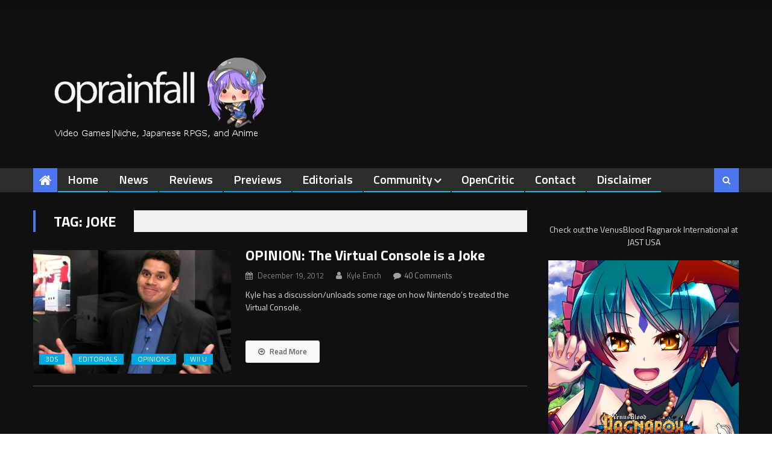

--- FILE ---
content_type: application/javascript; charset=UTF-8
request_url: https://operationrainfall.disqus.com/count-data.js?1=30134%20http%3A%2F%2Foperationrainfall.com%2F%3Fp%3D30134&1=353494%20https%3A%2F%2Foperationrainfall.com%2F%3Fp%3D353494&1=353498%20https%3A%2F%2Foperationrainfall.com%2F%3Fp%3D353498&1=353516%20https%3A%2F%2Foperationrainfall.com%2F%3Fp%3D353516&1=353617%20https%3A%2F%2Foperationrainfall.com%2F%3Fp%3D353617
body_size: 568
content:
var DISQUSWIDGETS;

if (typeof DISQUSWIDGETS != 'undefined') {
    DISQUSWIDGETS.displayCount({"text":{"and":"and","comments":{"zero":"0 Comments","multiple":"{num} Comments","one":"1 Comment"}},"counts":[{"id":"353494 https:\/\/operationrainfall.com\/?p=353494","comments":0},{"id":"30134 http:\/\/operationrainfall.com\/?p=30134","comments":40},{"id":"353498 https:\/\/operationrainfall.com\/?p=353498","comments":1},{"id":"353617 https:\/\/operationrainfall.com\/?p=353617","comments":3},{"id":"353516 https:\/\/operationrainfall.com\/?p=353516","comments":1}]});
}